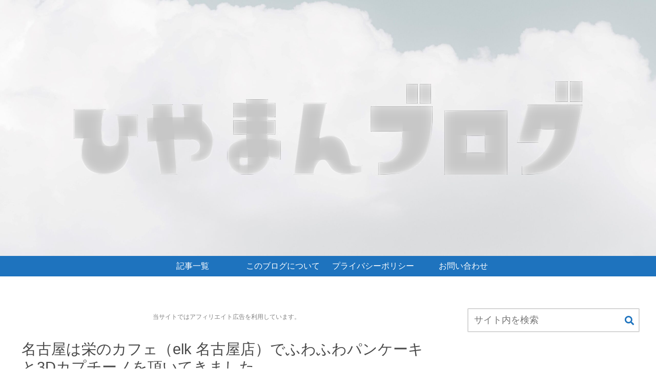

--- FILE ---
content_type: text/html; charset=utf-8
request_url: https://www.google.com/recaptcha/api2/anchor?ar=1&k=6LfkSYwbAAAAAM7Wh4Oiz474JeLYIr3-e7XaNkkr&co=aHR0cHM6Ly93d3cuaGl5YW1hbi1ibG9nLmNvbTo0NDM.&hl=en&v=PoyoqOPhxBO7pBk68S4YbpHZ&size=invisible&badge=inline&anchor-ms=20000&execute-ms=30000&cb=3ljtr2mej9j9
body_size: 48539
content:
<!DOCTYPE HTML><html dir="ltr" lang="en"><head><meta http-equiv="Content-Type" content="text/html; charset=UTF-8">
<meta http-equiv="X-UA-Compatible" content="IE=edge">
<title>reCAPTCHA</title>
<style type="text/css">
/* cyrillic-ext */
@font-face {
  font-family: 'Roboto';
  font-style: normal;
  font-weight: 400;
  font-stretch: 100%;
  src: url(//fonts.gstatic.com/s/roboto/v48/KFO7CnqEu92Fr1ME7kSn66aGLdTylUAMa3GUBHMdazTgWw.woff2) format('woff2');
  unicode-range: U+0460-052F, U+1C80-1C8A, U+20B4, U+2DE0-2DFF, U+A640-A69F, U+FE2E-FE2F;
}
/* cyrillic */
@font-face {
  font-family: 'Roboto';
  font-style: normal;
  font-weight: 400;
  font-stretch: 100%;
  src: url(//fonts.gstatic.com/s/roboto/v48/KFO7CnqEu92Fr1ME7kSn66aGLdTylUAMa3iUBHMdazTgWw.woff2) format('woff2');
  unicode-range: U+0301, U+0400-045F, U+0490-0491, U+04B0-04B1, U+2116;
}
/* greek-ext */
@font-face {
  font-family: 'Roboto';
  font-style: normal;
  font-weight: 400;
  font-stretch: 100%;
  src: url(//fonts.gstatic.com/s/roboto/v48/KFO7CnqEu92Fr1ME7kSn66aGLdTylUAMa3CUBHMdazTgWw.woff2) format('woff2');
  unicode-range: U+1F00-1FFF;
}
/* greek */
@font-face {
  font-family: 'Roboto';
  font-style: normal;
  font-weight: 400;
  font-stretch: 100%;
  src: url(//fonts.gstatic.com/s/roboto/v48/KFO7CnqEu92Fr1ME7kSn66aGLdTylUAMa3-UBHMdazTgWw.woff2) format('woff2');
  unicode-range: U+0370-0377, U+037A-037F, U+0384-038A, U+038C, U+038E-03A1, U+03A3-03FF;
}
/* math */
@font-face {
  font-family: 'Roboto';
  font-style: normal;
  font-weight: 400;
  font-stretch: 100%;
  src: url(//fonts.gstatic.com/s/roboto/v48/KFO7CnqEu92Fr1ME7kSn66aGLdTylUAMawCUBHMdazTgWw.woff2) format('woff2');
  unicode-range: U+0302-0303, U+0305, U+0307-0308, U+0310, U+0312, U+0315, U+031A, U+0326-0327, U+032C, U+032F-0330, U+0332-0333, U+0338, U+033A, U+0346, U+034D, U+0391-03A1, U+03A3-03A9, U+03B1-03C9, U+03D1, U+03D5-03D6, U+03F0-03F1, U+03F4-03F5, U+2016-2017, U+2034-2038, U+203C, U+2040, U+2043, U+2047, U+2050, U+2057, U+205F, U+2070-2071, U+2074-208E, U+2090-209C, U+20D0-20DC, U+20E1, U+20E5-20EF, U+2100-2112, U+2114-2115, U+2117-2121, U+2123-214F, U+2190, U+2192, U+2194-21AE, U+21B0-21E5, U+21F1-21F2, U+21F4-2211, U+2213-2214, U+2216-22FF, U+2308-230B, U+2310, U+2319, U+231C-2321, U+2336-237A, U+237C, U+2395, U+239B-23B7, U+23D0, U+23DC-23E1, U+2474-2475, U+25AF, U+25B3, U+25B7, U+25BD, U+25C1, U+25CA, U+25CC, U+25FB, U+266D-266F, U+27C0-27FF, U+2900-2AFF, U+2B0E-2B11, U+2B30-2B4C, U+2BFE, U+3030, U+FF5B, U+FF5D, U+1D400-1D7FF, U+1EE00-1EEFF;
}
/* symbols */
@font-face {
  font-family: 'Roboto';
  font-style: normal;
  font-weight: 400;
  font-stretch: 100%;
  src: url(//fonts.gstatic.com/s/roboto/v48/KFO7CnqEu92Fr1ME7kSn66aGLdTylUAMaxKUBHMdazTgWw.woff2) format('woff2');
  unicode-range: U+0001-000C, U+000E-001F, U+007F-009F, U+20DD-20E0, U+20E2-20E4, U+2150-218F, U+2190, U+2192, U+2194-2199, U+21AF, U+21E6-21F0, U+21F3, U+2218-2219, U+2299, U+22C4-22C6, U+2300-243F, U+2440-244A, U+2460-24FF, U+25A0-27BF, U+2800-28FF, U+2921-2922, U+2981, U+29BF, U+29EB, U+2B00-2BFF, U+4DC0-4DFF, U+FFF9-FFFB, U+10140-1018E, U+10190-1019C, U+101A0, U+101D0-101FD, U+102E0-102FB, U+10E60-10E7E, U+1D2C0-1D2D3, U+1D2E0-1D37F, U+1F000-1F0FF, U+1F100-1F1AD, U+1F1E6-1F1FF, U+1F30D-1F30F, U+1F315, U+1F31C, U+1F31E, U+1F320-1F32C, U+1F336, U+1F378, U+1F37D, U+1F382, U+1F393-1F39F, U+1F3A7-1F3A8, U+1F3AC-1F3AF, U+1F3C2, U+1F3C4-1F3C6, U+1F3CA-1F3CE, U+1F3D4-1F3E0, U+1F3ED, U+1F3F1-1F3F3, U+1F3F5-1F3F7, U+1F408, U+1F415, U+1F41F, U+1F426, U+1F43F, U+1F441-1F442, U+1F444, U+1F446-1F449, U+1F44C-1F44E, U+1F453, U+1F46A, U+1F47D, U+1F4A3, U+1F4B0, U+1F4B3, U+1F4B9, U+1F4BB, U+1F4BF, U+1F4C8-1F4CB, U+1F4D6, U+1F4DA, U+1F4DF, U+1F4E3-1F4E6, U+1F4EA-1F4ED, U+1F4F7, U+1F4F9-1F4FB, U+1F4FD-1F4FE, U+1F503, U+1F507-1F50B, U+1F50D, U+1F512-1F513, U+1F53E-1F54A, U+1F54F-1F5FA, U+1F610, U+1F650-1F67F, U+1F687, U+1F68D, U+1F691, U+1F694, U+1F698, U+1F6AD, U+1F6B2, U+1F6B9-1F6BA, U+1F6BC, U+1F6C6-1F6CF, U+1F6D3-1F6D7, U+1F6E0-1F6EA, U+1F6F0-1F6F3, U+1F6F7-1F6FC, U+1F700-1F7FF, U+1F800-1F80B, U+1F810-1F847, U+1F850-1F859, U+1F860-1F887, U+1F890-1F8AD, U+1F8B0-1F8BB, U+1F8C0-1F8C1, U+1F900-1F90B, U+1F93B, U+1F946, U+1F984, U+1F996, U+1F9E9, U+1FA00-1FA6F, U+1FA70-1FA7C, U+1FA80-1FA89, U+1FA8F-1FAC6, U+1FACE-1FADC, U+1FADF-1FAE9, U+1FAF0-1FAF8, U+1FB00-1FBFF;
}
/* vietnamese */
@font-face {
  font-family: 'Roboto';
  font-style: normal;
  font-weight: 400;
  font-stretch: 100%;
  src: url(//fonts.gstatic.com/s/roboto/v48/KFO7CnqEu92Fr1ME7kSn66aGLdTylUAMa3OUBHMdazTgWw.woff2) format('woff2');
  unicode-range: U+0102-0103, U+0110-0111, U+0128-0129, U+0168-0169, U+01A0-01A1, U+01AF-01B0, U+0300-0301, U+0303-0304, U+0308-0309, U+0323, U+0329, U+1EA0-1EF9, U+20AB;
}
/* latin-ext */
@font-face {
  font-family: 'Roboto';
  font-style: normal;
  font-weight: 400;
  font-stretch: 100%;
  src: url(//fonts.gstatic.com/s/roboto/v48/KFO7CnqEu92Fr1ME7kSn66aGLdTylUAMa3KUBHMdazTgWw.woff2) format('woff2');
  unicode-range: U+0100-02BA, U+02BD-02C5, U+02C7-02CC, U+02CE-02D7, U+02DD-02FF, U+0304, U+0308, U+0329, U+1D00-1DBF, U+1E00-1E9F, U+1EF2-1EFF, U+2020, U+20A0-20AB, U+20AD-20C0, U+2113, U+2C60-2C7F, U+A720-A7FF;
}
/* latin */
@font-face {
  font-family: 'Roboto';
  font-style: normal;
  font-weight: 400;
  font-stretch: 100%;
  src: url(//fonts.gstatic.com/s/roboto/v48/KFO7CnqEu92Fr1ME7kSn66aGLdTylUAMa3yUBHMdazQ.woff2) format('woff2');
  unicode-range: U+0000-00FF, U+0131, U+0152-0153, U+02BB-02BC, U+02C6, U+02DA, U+02DC, U+0304, U+0308, U+0329, U+2000-206F, U+20AC, U+2122, U+2191, U+2193, U+2212, U+2215, U+FEFF, U+FFFD;
}
/* cyrillic-ext */
@font-face {
  font-family: 'Roboto';
  font-style: normal;
  font-weight: 500;
  font-stretch: 100%;
  src: url(//fonts.gstatic.com/s/roboto/v48/KFO7CnqEu92Fr1ME7kSn66aGLdTylUAMa3GUBHMdazTgWw.woff2) format('woff2');
  unicode-range: U+0460-052F, U+1C80-1C8A, U+20B4, U+2DE0-2DFF, U+A640-A69F, U+FE2E-FE2F;
}
/* cyrillic */
@font-face {
  font-family: 'Roboto';
  font-style: normal;
  font-weight: 500;
  font-stretch: 100%;
  src: url(//fonts.gstatic.com/s/roboto/v48/KFO7CnqEu92Fr1ME7kSn66aGLdTylUAMa3iUBHMdazTgWw.woff2) format('woff2');
  unicode-range: U+0301, U+0400-045F, U+0490-0491, U+04B0-04B1, U+2116;
}
/* greek-ext */
@font-face {
  font-family: 'Roboto';
  font-style: normal;
  font-weight: 500;
  font-stretch: 100%;
  src: url(//fonts.gstatic.com/s/roboto/v48/KFO7CnqEu92Fr1ME7kSn66aGLdTylUAMa3CUBHMdazTgWw.woff2) format('woff2');
  unicode-range: U+1F00-1FFF;
}
/* greek */
@font-face {
  font-family: 'Roboto';
  font-style: normal;
  font-weight: 500;
  font-stretch: 100%;
  src: url(//fonts.gstatic.com/s/roboto/v48/KFO7CnqEu92Fr1ME7kSn66aGLdTylUAMa3-UBHMdazTgWw.woff2) format('woff2');
  unicode-range: U+0370-0377, U+037A-037F, U+0384-038A, U+038C, U+038E-03A1, U+03A3-03FF;
}
/* math */
@font-face {
  font-family: 'Roboto';
  font-style: normal;
  font-weight: 500;
  font-stretch: 100%;
  src: url(//fonts.gstatic.com/s/roboto/v48/KFO7CnqEu92Fr1ME7kSn66aGLdTylUAMawCUBHMdazTgWw.woff2) format('woff2');
  unicode-range: U+0302-0303, U+0305, U+0307-0308, U+0310, U+0312, U+0315, U+031A, U+0326-0327, U+032C, U+032F-0330, U+0332-0333, U+0338, U+033A, U+0346, U+034D, U+0391-03A1, U+03A3-03A9, U+03B1-03C9, U+03D1, U+03D5-03D6, U+03F0-03F1, U+03F4-03F5, U+2016-2017, U+2034-2038, U+203C, U+2040, U+2043, U+2047, U+2050, U+2057, U+205F, U+2070-2071, U+2074-208E, U+2090-209C, U+20D0-20DC, U+20E1, U+20E5-20EF, U+2100-2112, U+2114-2115, U+2117-2121, U+2123-214F, U+2190, U+2192, U+2194-21AE, U+21B0-21E5, U+21F1-21F2, U+21F4-2211, U+2213-2214, U+2216-22FF, U+2308-230B, U+2310, U+2319, U+231C-2321, U+2336-237A, U+237C, U+2395, U+239B-23B7, U+23D0, U+23DC-23E1, U+2474-2475, U+25AF, U+25B3, U+25B7, U+25BD, U+25C1, U+25CA, U+25CC, U+25FB, U+266D-266F, U+27C0-27FF, U+2900-2AFF, U+2B0E-2B11, U+2B30-2B4C, U+2BFE, U+3030, U+FF5B, U+FF5D, U+1D400-1D7FF, U+1EE00-1EEFF;
}
/* symbols */
@font-face {
  font-family: 'Roboto';
  font-style: normal;
  font-weight: 500;
  font-stretch: 100%;
  src: url(//fonts.gstatic.com/s/roboto/v48/KFO7CnqEu92Fr1ME7kSn66aGLdTylUAMaxKUBHMdazTgWw.woff2) format('woff2');
  unicode-range: U+0001-000C, U+000E-001F, U+007F-009F, U+20DD-20E0, U+20E2-20E4, U+2150-218F, U+2190, U+2192, U+2194-2199, U+21AF, U+21E6-21F0, U+21F3, U+2218-2219, U+2299, U+22C4-22C6, U+2300-243F, U+2440-244A, U+2460-24FF, U+25A0-27BF, U+2800-28FF, U+2921-2922, U+2981, U+29BF, U+29EB, U+2B00-2BFF, U+4DC0-4DFF, U+FFF9-FFFB, U+10140-1018E, U+10190-1019C, U+101A0, U+101D0-101FD, U+102E0-102FB, U+10E60-10E7E, U+1D2C0-1D2D3, U+1D2E0-1D37F, U+1F000-1F0FF, U+1F100-1F1AD, U+1F1E6-1F1FF, U+1F30D-1F30F, U+1F315, U+1F31C, U+1F31E, U+1F320-1F32C, U+1F336, U+1F378, U+1F37D, U+1F382, U+1F393-1F39F, U+1F3A7-1F3A8, U+1F3AC-1F3AF, U+1F3C2, U+1F3C4-1F3C6, U+1F3CA-1F3CE, U+1F3D4-1F3E0, U+1F3ED, U+1F3F1-1F3F3, U+1F3F5-1F3F7, U+1F408, U+1F415, U+1F41F, U+1F426, U+1F43F, U+1F441-1F442, U+1F444, U+1F446-1F449, U+1F44C-1F44E, U+1F453, U+1F46A, U+1F47D, U+1F4A3, U+1F4B0, U+1F4B3, U+1F4B9, U+1F4BB, U+1F4BF, U+1F4C8-1F4CB, U+1F4D6, U+1F4DA, U+1F4DF, U+1F4E3-1F4E6, U+1F4EA-1F4ED, U+1F4F7, U+1F4F9-1F4FB, U+1F4FD-1F4FE, U+1F503, U+1F507-1F50B, U+1F50D, U+1F512-1F513, U+1F53E-1F54A, U+1F54F-1F5FA, U+1F610, U+1F650-1F67F, U+1F687, U+1F68D, U+1F691, U+1F694, U+1F698, U+1F6AD, U+1F6B2, U+1F6B9-1F6BA, U+1F6BC, U+1F6C6-1F6CF, U+1F6D3-1F6D7, U+1F6E0-1F6EA, U+1F6F0-1F6F3, U+1F6F7-1F6FC, U+1F700-1F7FF, U+1F800-1F80B, U+1F810-1F847, U+1F850-1F859, U+1F860-1F887, U+1F890-1F8AD, U+1F8B0-1F8BB, U+1F8C0-1F8C1, U+1F900-1F90B, U+1F93B, U+1F946, U+1F984, U+1F996, U+1F9E9, U+1FA00-1FA6F, U+1FA70-1FA7C, U+1FA80-1FA89, U+1FA8F-1FAC6, U+1FACE-1FADC, U+1FADF-1FAE9, U+1FAF0-1FAF8, U+1FB00-1FBFF;
}
/* vietnamese */
@font-face {
  font-family: 'Roboto';
  font-style: normal;
  font-weight: 500;
  font-stretch: 100%;
  src: url(//fonts.gstatic.com/s/roboto/v48/KFO7CnqEu92Fr1ME7kSn66aGLdTylUAMa3OUBHMdazTgWw.woff2) format('woff2');
  unicode-range: U+0102-0103, U+0110-0111, U+0128-0129, U+0168-0169, U+01A0-01A1, U+01AF-01B0, U+0300-0301, U+0303-0304, U+0308-0309, U+0323, U+0329, U+1EA0-1EF9, U+20AB;
}
/* latin-ext */
@font-face {
  font-family: 'Roboto';
  font-style: normal;
  font-weight: 500;
  font-stretch: 100%;
  src: url(//fonts.gstatic.com/s/roboto/v48/KFO7CnqEu92Fr1ME7kSn66aGLdTylUAMa3KUBHMdazTgWw.woff2) format('woff2');
  unicode-range: U+0100-02BA, U+02BD-02C5, U+02C7-02CC, U+02CE-02D7, U+02DD-02FF, U+0304, U+0308, U+0329, U+1D00-1DBF, U+1E00-1E9F, U+1EF2-1EFF, U+2020, U+20A0-20AB, U+20AD-20C0, U+2113, U+2C60-2C7F, U+A720-A7FF;
}
/* latin */
@font-face {
  font-family: 'Roboto';
  font-style: normal;
  font-weight: 500;
  font-stretch: 100%;
  src: url(//fonts.gstatic.com/s/roboto/v48/KFO7CnqEu92Fr1ME7kSn66aGLdTylUAMa3yUBHMdazQ.woff2) format('woff2');
  unicode-range: U+0000-00FF, U+0131, U+0152-0153, U+02BB-02BC, U+02C6, U+02DA, U+02DC, U+0304, U+0308, U+0329, U+2000-206F, U+20AC, U+2122, U+2191, U+2193, U+2212, U+2215, U+FEFF, U+FFFD;
}
/* cyrillic-ext */
@font-face {
  font-family: 'Roboto';
  font-style: normal;
  font-weight: 900;
  font-stretch: 100%;
  src: url(//fonts.gstatic.com/s/roboto/v48/KFO7CnqEu92Fr1ME7kSn66aGLdTylUAMa3GUBHMdazTgWw.woff2) format('woff2');
  unicode-range: U+0460-052F, U+1C80-1C8A, U+20B4, U+2DE0-2DFF, U+A640-A69F, U+FE2E-FE2F;
}
/* cyrillic */
@font-face {
  font-family: 'Roboto';
  font-style: normal;
  font-weight: 900;
  font-stretch: 100%;
  src: url(//fonts.gstatic.com/s/roboto/v48/KFO7CnqEu92Fr1ME7kSn66aGLdTylUAMa3iUBHMdazTgWw.woff2) format('woff2');
  unicode-range: U+0301, U+0400-045F, U+0490-0491, U+04B0-04B1, U+2116;
}
/* greek-ext */
@font-face {
  font-family: 'Roboto';
  font-style: normal;
  font-weight: 900;
  font-stretch: 100%;
  src: url(//fonts.gstatic.com/s/roboto/v48/KFO7CnqEu92Fr1ME7kSn66aGLdTylUAMa3CUBHMdazTgWw.woff2) format('woff2');
  unicode-range: U+1F00-1FFF;
}
/* greek */
@font-face {
  font-family: 'Roboto';
  font-style: normal;
  font-weight: 900;
  font-stretch: 100%;
  src: url(//fonts.gstatic.com/s/roboto/v48/KFO7CnqEu92Fr1ME7kSn66aGLdTylUAMa3-UBHMdazTgWw.woff2) format('woff2');
  unicode-range: U+0370-0377, U+037A-037F, U+0384-038A, U+038C, U+038E-03A1, U+03A3-03FF;
}
/* math */
@font-face {
  font-family: 'Roboto';
  font-style: normal;
  font-weight: 900;
  font-stretch: 100%;
  src: url(//fonts.gstatic.com/s/roboto/v48/KFO7CnqEu92Fr1ME7kSn66aGLdTylUAMawCUBHMdazTgWw.woff2) format('woff2');
  unicode-range: U+0302-0303, U+0305, U+0307-0308, U+0310, U+0312, U+0315, U+031A, U+0326-0327, U+032C, U+032F-0330, U+0332-0333, U+0338, U+033A, U+0346, U+034D, U+0391-03A1, U+03A3-03A9, U+03B1-03C9, U+03D1, U+03D5-03D6, U+03F0-03F1, U+03F4-03F5, U+2016-2017, U+2034-2038, U+203C, U+2040, U+2043, U+2047, U+2050, U+2057, U+205F, U+2070-2071, U+2074-208E, U+2090-209C, U+20D0-20DC, U+20E1, U+20E5-20EF, U+2100-2112, U+2114-2115, U+2117-2121, U+2123-214F, U+2190, U+2192, U+2194-21AE, U+21B0-21E5, U+21F1-21F2, U+21F4-2211, U+2213-2214, U+2216-22FF, U+2308-230B, U+2310, U+2319, U+231C-2321, U+2336-237A, U+237C, U+2395, U+239B-23B7, U+23D0, U+23DC-23E1, U+2474-2475, U+25AF, U+25B3, U+25B7, U+25BD, U+25C1, U+25CA, U+25CC, U+25FB, U+266D-266F, U+27C0-27FF, U+2900-2AFF, U+2B0E-2B11, U+2B30-2B4C, U+2BFE, U+3030, U+FF5B, U+FF5D, U+1D400-1D7FF, U+1EE00-1EEFF;
}
/* symbols */
@font-face {
  font-family: 'Roboto';
  font-style: normal;
  font-weight: 900;
  font-stretch: 100%;
  src: url(//fonts.gstatic.com/s/roboto/v48/KFO7CnqEu92Fr1ME7kSn66aGLdTylUAMaxKUBHMdazTgWw.woff2) format('woff2');
  unicode-range: U+0001-000C, U+000E-001F, U+007F-009F, U+20DD-20E0, U+20E2-20E4, U+2150-218F, U+2190, U+2192, U+2194-2199, U+21AF, U+21E6-21F0, U+21F3, U+2218-2219, U+2299, U+22C4-22C6, U+2300-243F, U+2440-244A, U+2460-24FF, U+25A0-27BF, U+2800-28FF, U+2921-2922, U+2981, U+29BF, U+29EB, U+2B00-2BFF, U+4DC0-4DFF, U+FFF9-FFFB, U+10140-1018E, U+10190-1019C, U+101A0, U+101D0-101FD, U+102E0-102FB, U+10E60-10E7E, U+1D2C0-1D2D3, U+1D2E0-1D37F, U+1F000-1F0FF, U+1F100-1F1AD, U+1F1E6-1F1FF, U+1F30D-1F30F, U+1F315, U+1F31C, U+1F31E, U+1F320-1F32C, U+1F336, U+1F378, U+1F37D, U+1F382, U+1F393-1F39F, U+1F3A7-1F3A8, U+1F3AC-1F3AF, U+1F3C2, U+1F3C4-1F3C6, U+1F3CA-1F3CE, U+1F3D4-1F3E0, U+1F3ED, U+1F3F1-1F3F3, U+1F3F5-1F3F7, U+1F408, U+1F415, U+1F41F, U+1F426, U+1F43F, U+1F441-1F442, U+1F444, U+1F446-1F449, U+1F44C-1F44E, U+1F453, U+1F46A, U+1F47D, U+1F4A3, U+1F4B0, U+1F4B3, U+1F4B9, U+1F4BB, U+1F4BF, U+1F4C8-1F4CB, U+1F4D6, U+1F4DA, U+1F4DF, U+1F4E3-1F4E6, U+1F4EA-1F4ED, U+1F4F7, U+1F4F9-1F4FB, U+1F4FD-1F4FE, U+1F503, U+1F507-1F50B, U+1F50D, U+1F512-1F513, U+1F53E-1F54A, U+1F54F-1F5FA, U+1F610, U+1F650-1F67F, U+1F687, U+1F68D, U+1F691, U+1F694, U+1F698, U+1F6AD, U+1F6B2, U+1F6B9-1F6BA, U+1F6BC, U+1F6C6-1F6CF, U+1F6D3-1F6D7, U+1F6E0-1F6EA, U+1F6F0-1F6F3, U+1F6F7-1F6FC, U+1F700-1F7FF, U+1F800-1F80B, U+1F810-1F847, U+1F850-1F859, U+1F860-1F887, U+1F890-1F8AD, U+1F8B0-1F8BB, U+1F8C0-1F8C1, U+1F900-1F90B, U+1F93B, U+1F946, U+1F984, U+1F996, U+1F9E9, U+1FA00-1FA6F, U+1FA70-1FA7C, U+1FA80-1FA89, U+1FA8F-1FAC6, U+1FACE-1FADC, U+1FADF-1FAE9, U+1FAF0-1FAF8, U+1FB00-1FBFF;
}
/* vietnamese */
@font-face {
  font-family: 'Roboto';
  font-style: normal;
  font-weight: 900;
  font-stretch: 100%;
  src: url(//fonts.gstatic.com/s/roboto/v48/KFO7CnqEu92Fr1ME7kSn66aGLdTylUAMa3OUBHMdazTgWw.woff2) format('woff2');
  unicode-range: U+0102-0103, U+0110-0111, U+0128-0129, U+0168-0169, U+01A0-01A1, U+01AF-01B0, U+0300-0301, U+0303-0304, U+0308-0309, U+0323, U+0329, U+1EA0-1EF9, U+20AB;
}
/* latin-ext */
@font-face {
  font-family: 'Roboto';
  font-style: normal;
  font-weight: 900;
  font-stretch: 100%;
  src: url(//fonts.gstatic.com/s/roboto/v48/KFO7CnqEu92Fr1ME7kSn66aGLdTylUAMa3KUBHMdazTgWw.woff2) format('woff2');
  unicode-range: U+0100-02BA, U+02BD-02C5, U+02C7-02CC, U+02CE-02D7, U+02DD-02FF, U+0304, U+0308, U+0329, U+1D00-1DBF, U+1E00-1E9F, U+1EF2-1EFF, U+2020, U+20A0-20AB, U+20AD-20C0, U+2113, U+2C60-2C7F, U+A720-A7FF;
}
/* latin */
@font-face {
  font-family: 'Roboto';
  font-style: normal;
  font-weight: 900;
  font-stretch: 100%;
  src: url(//fonts.gstatic.com/s/roboto/v48/KFO7CnqEu92Fr1ME7kSn66aGLdTylUAMa3yUBHMdazQ.woff2) format('woff2');
  unicode-range: U+0000-00FF, U+0131, U+0152-0153, U+02BB-02BC, U+02C6, U+02DA, U+02DC, U+0304, U+0308, U+0329, U+2000-206F, U+20AC, U+2122, U+2191, U+2193, U+2212, U+2215, U+FEFF, U+FFFD;
}

</style>
<link rel="stylesheet" type="text/css" href="https://www.gstatic.com/recaptcha/releases/PoyoqOPhxBO7pBk68S4YbpHZ/styles__ltr.css">
<script nonce="FPEcBMtmdjcQQIDfruXNOQ" type="text/javascript">window['__recaptcha_api'] = 'https://www.google.com/recaptcha/api2/';</script>
<script type="text/javascript" src="https://www.gstatic.com/recaptcha/releases/PoyoqOPhxBO7pBk68S4YbpHZ/recaptcha__en.js" nonce="FPEcBMtmdjcQQIDfruXNOQ">
      
    </script></head>
<body><div id="rc-anchor-alert" class="rc-anchor-alert"></div>
<input type="hidden" id="recaptcha-token" value="[base64]">
<script type="text/javascript" nonce="FPEcBMtmdjcQQIDfruXNOQ">
      recaptcha.anchor.Main.init("[\x22ainput\x22,[\x22bgdata\x22,\x22\x22,\[base64]/[base64]/[base64]/[base64]/[base64]/[base64]/[base64]/[base64]/[base64]/[base64]\\u003d\x22,\[base64]\x22,\x22wq/DgXLDnVbDoD/DmcKxLHPDpTDCjzTDuz9hwq14woN4wqDDmA4JwrjCsUhRw6vDtSXCjVfClBHDusKCw4wWw4zDssKHLhLCvnrDvwlaAkLDjMOBwrjCjcO+B8KNw5QDwobDiQMpw4HCtEB3fMKGw4jCvMK6FMK8wowuwozDncObWMKVwpbCmC/Cl8OzFWZOKRttw47CjgvCksK+wppmw53ChMKEwr3Cp8K4w7A7Oi4cwqgWwrJNBhoEcsKWM1jCowdJWsOlwqYJw6R3wr/CpwjCusK8IFHDpcKnwqBow4MqHsO4wpzChWZ9OsK4wrJLT2nCtAZSw5HDpzPDsMK/GcKHLMK+B8OOw6U8wp3CtcOLNsOOwoHCucOzSnUGwpg4wq3DvsOlVcO5wplNwoXDlcKCwrs8VX/CuMKUd8O/BMOuZFt3w6V7eVklwrrDp8KfwrhpZsKcHMOaDcKRwqDDt0zChyJzw5PDnsOsw5/[base64]/Cn8KZw6nDlwfCh8OLwq/DjsKaF0QGw6Rbw4RfYcO8QxLDhcKrajXDpsOUA3DClyHDtsKvCMOHdkQHwpjCjlo6w4gqwqEQwrfCtjLDlMK4FMK/w4k2YCIfGsO1W8KlH3rCtHBtw70EbEttw6zCucKISkDCrkjCk8KAD0TDusOtZi98A8KSw6zCqCRTw5PDkMKbw47Ci3s1W8OYYQ0TVDkZw7IlV0ZTVsK8w59GDUx+XGrDm8K9w7/CucK2w7t0TSw+woDCrQ7ChhXDi8O/wrw3MsOBAXpsw5NAMMKrwqw+FsOGw5M+wr3DmmjCgsOWMcOcT8KXPsK2YcKTecOGwqw+FwzDk3rDjhYSwpZUwrYnLV8qDMKLN8OfCcOATcOYdsOGwo7Cj0/Ct8KGwqMMXMOrJMKLwpAYKsKLSsO8wpnDqRMxwp8AQRrDjcKQacObKMO9wqB8w7/Ct8O1HQhed8K/F8ObdsKFBhB0AcKhw7bCjzbDisO8wrtCEcKhNVI0dMOGwp3CnMO2QsO2w6EBB8Oow4wccGnDi1LDmsOHwpJxTMKMw7krHzN1wroxM8O0BcOmw6c7fcK4DyQRwp/[base64]/DpAAuVB7CrsK1MUBKQcOVMw16KCbDljHDtcOzw7bDgzE/EBcMMQHCvsOnTMKpfS0mwqc4HMOxw4FYFMOIMsOGwqNoAlFAwoDDu8OsYWvDpcKfw7dtwo7Dj8KDw5TDi3DDpsODwodqCcKRd3bCmMOiw6vDoz9FOMOLw5djwrfDmyM/[base64]/wr19bVrCqMOYwoRsP1LCjhJ1w4bDt8OaNsKLwrlxVMOUwo7CocOWwqDDuhDCpMObw4B5bkzDmcKvQMOHIMKIW1ZBADsRCArCt8OCw7LCjBzDtMOxw6NsW8OlwrxGEcKsVsOtGMOGDVzDizXDqsKfNGPDqMK8NnAVbMKkEDJNY8OmPwrDhMKPw6U7w7/CqsKZwpccwrwGwo/DjEbDoU3CgMK/FMKtIRDCjsK/KUvCmsKgAMO7w4QHw7t6V2Yzw7QCEiLCucKQw7/Dj3l/[base64]/[base64]/c8O9MnUFw7o7w48/w5DCkikIGXTDh25sO0ZFw585bQMCw5VmRQnCrcKFVz5nMnJ0wqHCqBh4IcKTw40Kw7LCjsOeKwtRw7fDnhJJw5sVRXbDhXNEDMOtw65qw6rCrMOEdMOaMyzCui5AwovCo8KmVGNbw5/ConEIw4bCvFvDtsK2wqJNI8OLwooeQsOKAgTDqhVswohIw6c/wrTCjXDDvMKOP33DqR/DqyvDvCHCo1B6wrFmRAnCnj/CrlhWc8OQw6bDt8KYUhDDqlZlw4zDmcO9wp5lMHLCqMKlR8KPAsKywq14Bi3CtsKyXi7Dj8KDPn99ZsOYw53CvDXCm8OTw5PCg3rClRsbw7XCgsKUU8KcwqbCh8Kgw5HCmWvDizQpFMOwNF/Cqk7DlGMHIcKFAB4ZwqVaJyZmHMOawo3DpcKhf8Ktw7XDtloFwoopwqLCihHDisOFwoFOwobDqw/[base64]/Cj8O9C8KHwpAGbgJTGxl/QMKrw75lI8OVLMObGz9Kw5DDtMKEwrElHWTCrDPCssKrLB1JTsK2DDrCj33CuGx3UBoSw73CrsO3wofCjCTCpsOwwowpfsKJw6PCjxjCp8KQa8Oaw54ZGMOBwpzDvUrDoB7Cv8KawovCqRbDgsKwY8Omw4nCrmsARcK8wp9qMcOyGik3YcOywqp2wqcfwrjCiGAqwp/[base64]/ClREeNcKUwrQCwpwzw4BYYsOtRMO9wrfDpcO/WTfCvV/DlcKjw4rCt2HCi8KmwqwGwq1hwrliwqBgKsKCRFPCscKuVW19d8KLwrdpPFVhwpFzwrXDv2MeRsKMwp94w6pIMMKSQsOSwq7CgcKiOXHDpCnCm2jChsODC8Kxw4I/AAfDsRzCssOawrDCkMKjw57Ctn7ClsOEwqLDt8OtwqPDqMODRMKMI316AGDDtsOnw5TCrgVoV08BEMKefhE3wrHChB7DuMONw5vDr8OZw6TCvQTDtwcmw4PCoyDDkG0bw6LCssKuWcKbw4/[base64]/wp3DtsO6w717PsOdw79Mw4PCisK1wp9Qwo5tLyYZNcOQw7FewoZkZHXDrcKEYzdkw6wwIUbCkMOhw7RmZ8OFwp3Dk3Afwrkzw7bDjGfDq34nw6zDoR5iAFoyGFxlAsKVw7U3w5g5a8O6wrQkwqBGYV/Cg8Knw5l3w616FsO+w67DnyNTwojDuHzDiDhSNE9rw64WTsKPKcKQw6Apw6wDAsK5w5XCjG3CnzPCtMOvw73CgsO6fCLDrDbCtQB1wqs+w6poGC8JworDi8KNf3FcOMOJw4ppZn0Kw4dwIWnDqEAIVsO1wrEDwoN/NsOkc8KTUCQNw5XCkSB2CU0RTcO/w7s/[base64]/DtsOmwr8VXi5/wrjDuDfDkXodWAMnLsO5wql5HU9+LcOow5LDqsOve8Kmw4N6PgElU8Oww50JFsKxw5LDhsOcW8OpNn8jwpjCl0TClcOHeT3DscOcXl9yw4bDk1vCvl/Di3dKw4B1wqhZw7dLwpXDuSbCnjzDpzZzw4Mgw6gyw4fDrcKvwo7CuMKjPBPCp8KtXhw4wrVfwqFkwo5Qw4MgHEh2w67Dp8Okw6XCsMK/wpdsUVQ2wqB9ZlvCrsOBwofClcKuwpo9w6oQAHZLPih2fXlcw4JowrnCucKcwpTCiADDj8K6w43DlGYnw75Ww4dew6LDqyfDncKow5TCvsOyw4zCmwN/b8KoVMKBw49KUcKBwpfDrcO3OcOndsK9wqXCpnomw6hdw7/Dl8OfcsOvEGHCt8Obwo1Ww6zDm8O9w5fDm3sbw7vDmsOVw6QSwoXCv31BwohTIcODwqvDjMKHIT3DnMOqwpd6H8OZQ8ORwqHDuGvDgh0QwoHDpnZnw5BIG8KbwpEJFMK1ccOGA0lOw6lpS8O+WMKCHcKwUMK/U8Kmfwtlwrdpwp/Cq8OKwoXCnsObGcOqacKkaMKywqTDgTwpEsOtHMKJOcKuw4g2w73DrF/CrzBcwrtQUnbDn3ZAQUjCg8Kdw7gLwqICC8OpQcK3w5HCssK9CEPDncOZa8OwQgs6E8OFRyB6SMO6w6RSw6vDphPChD/DvxswOFsUNsK8wpTDl8OnZFHCpcOxJMOjTMKiwqnCgil0dz5dw4zDnsOhwowfw7PCi17DrlXDullBw7PCl2fChCrCiWRZw6k2LSpFwqrDq2jCusO1w5HDpXPDtsOxU8O1NsKawpAKVTpcwrpJwrphaTDDkCrCi13DoWzCqCLCqMOoMsOsw591wpjDuhvCk8KfwoVwwo/Du8OkDmUUFcOGKsOfw4cDwrc0w7U2KBfDkh7DisOpWQPCuMKhZEVSw6BbaMK0w4tzw5B/[base64]/Diy5NHgdiw5XCgMO7eB5iwqbDs8K1w5/Cn8OEfDTCj8OGFRDCiijCgUPDpMK+wqjCuCl/[base64]/DnFtRw5/CgMKuLcKAd8O+eQfDgMOVZMOvwoXCtAnCuxduwrzCvMKww7TCmSnDoSfDmcOSN8ONBEBkLsKKw63DtcOGwoQrw6jDqcOyZMOhw5h1wp4+USDDh8KJwocgXQtIwoNAFT7CuwbCil3CmAtyw50LXMKNwrLDsghmwplrK1zDmT/DncKDIklhw5RdScKjwqFoRcKVw4JPRA7Cv2XCvwZhwrzCq8K9w4MSwoRqITTCr8O/wpvCt1AwwprCsnzDvcOUOyR+w50sccOFw5F4UMOsM8KrQMK5wpLCuMKpw68/[base64]/[base64]/[base64]/[base64]/CpGLCn04twqUtw4Iww5TDjUjCqsOBWcKfwrAYGMKZe8KqwqVEN8OSw6Fvw7fDjcKBw4zCuynCvFJBLcOiw6E5fgvCmsOHV8KDZMO7DxMULkvDq8OdVjwrU8OVTcOXw7J+K1/CsnoSEj1xwoZ4w5szRcKgZMOtw6zDhA3CrXZOXFjDiD/DoMK4JMO3T00ew5YJWj3Cu05/w5oSw7fDlcOrPkTCoxLDn8OaEMOPX8Okw7lqfMOoA8OyblHDu3R5L8O6w4zCmHc4wpbDn8OMTsOrS8OdOCxFw4tpwr5Ww5EtfSYrQRPCtSbCusK3FGlCwovDrcOowoXCsit/wpEZwojCtxLDv3gowqbCuMOfIsK/O8K3w7B5B8KrwrU5wqLCoMKKRBsVVcOKLMKgw6PDlHJ8w7siwrfCl03Dm1VleMKCw5IGw5AAL13DpMOgbljDkCZQQcKlNSPDgULDsSbDkSFXZ8OfbMO6wqjDi8O+wpnCvcKLfMK6wrLCsHnDnzrClCdiw6Fhw6ROw48oGsKKw5DDm8OcAMK4wqPCoS/DlcKue8OLwonCqsOow57CnsOFw4FUwpQPwoF5QhnCqg3DhlE6UMKLDsKrb8K9w7/[base64]/DicKaUsKyw5gmf21FUQBvG8OWWUDDrcORNMO5wr3DvMOmTsKHwqU7wqzDncKlwpARwosjIcOFdyR/w5YfWsO1wrMQwrJOwrvCnMKJw4jCjlPCuMO5TMOFEFkqKFt7fcKSdMOzw7YEw5XDocKLw6PCsMKkwpLDgCtcVBUmRStYJi5ew5nCg8KlFsOecxDCmmXCjMOzwr/[base64]/wrR0w5nCmV1qw5xWWATDvMK1eMOWDCzDlD1oAGPDm2PCmMOie8ONDzpSUEPDuMOlwovDgiHChCE/wo/ClRrCuMKYw4DDjsOeHsO8w4fDq8KqShcVPsKowoPDpk1vw5XCuELDrMKMB17Drg1OVmZpw6TCtU/ChsOnwp7DkWYgwqQPw65dwqQUSUfDrinDj8KZw4HDssKcS8KlRm18Sx7Dv8K5Hj/DmlM+wqXCr390w4oRN1hiUg14wqPDoMKgPBNiwrXCgnwAw74kwpzCqMO3ZiLDjcKSwpjCg2DDvzB3w6vCrsK6JMKCwqvCk8O4wpR+wqxQNcOpNcKYGcOtwonDgsKrw4HDuBXCgBbDqcKoRcKqw5HDscKgAcOJwooeajrCtC7Dn1F/[base64]/CmcOVI8ObacKYwrLDvHjDnmhZw6HCgyLCqAFCwpTDuysCw4YJR2MnwqUkw6EIXUnChB/[base64]/CqFVvI8Kpw40tw67CiE3Dk8OqEiHDvl3DjcKsRcOvFMKOwpvCmXR9w6EfwolaVcKzwrJJw63DpGPDtsOoF1bCu1oKRcOBOkLDrjIlFn9PZsKJwpHCo8K6w4ZmIATCmsO3EGJow50DTkLDhU/DlsKJRMKxUcOce8K8w6vCjgHDt0jDo8Krw6tdwollO8Kiw7jCqwLDgm3Co1XDpVTDlAHCtn/DsDIHZ1/DlgYEWhddKsKsZC/DkMOQwrnDp8KFwoFEw4Vuwq7Do1TCo2x0asK6KxYxUQfCo8OVMDfDs8O8wojDpDN5IXrCkMKzw6MWcMKHwrsYwrkwPMKyaBF6EcODw7FgcH95wpFobcOow7Qhwo1/UMOpZgnDtMOcw6Qaw4vCi8OKEcKCwopjYcK1Y0nDkkXCj3/CpVYpw6wBeitsOE/CnCN1P8OxwqMcwofCu8O/wp3CoXojMMOtasOpdHhcL8Kww5gywoTDtG9Awqtuwq9BwpnDgAVLPD1OMcK1woLDq23Cs8KwwpDCohPDtmTDukNBwqnDiWcGwo3DsBtaTcOzLxMoJsK3BsK9LgzDoMOJHsOjwrzDr8K2Zjt2wqxUTRdVw7hfw4HCpMOPw53DlD3DocKvw6NFTMOcaHzCgsOQLiN/[base64]/D8KRMMK3YMKwc8Olw4jCs8O5w5DCv3tGw7ggMFV1UgcvNsKeXMKPDsKXWMO1IAUZwpscwrTCgsK+MMOOVMOywpt4PsOJwo4jw4TDiMOpwr5Pw68lwqjDgTkgSTDDgsKKeMKzwqPDvcKSPcKaJcOgB33DgsKWw53CtRFcwq7Dp8KgNcOFw7cRB8Orwo/ChyJZJlwSwq4kYUvDs25Pw5nCpsKZwocBwqXDlMOzwpnCqsKvP27CijXCoQHDgsKiw4xhaMK8esKdwrJrGzDCgi3CoyA0wpllMmHCuMK3w4fDs04+CDphwqVEwq4lw51lOwXDv0fDpgRiwqJiw6sDw6h/wpLDhH7DhMKgwpPDpsKvUBQ8w4vDkCDDqMKTwpvCmz/Cvm0OdnxSw5PDvRDCtS5OLcOaUcOaw4cQacOgw6bCscK5PsOrInpyKEQoEcKKY8K5wolgKWHClMOowq8OLSVAw64rSxLCpDHDjH8Xw6DDtMK6QwjCpSAfXcOMG8O/[base64]/Co1kvVkbCksKxw4gVw6BnGcK7w7PDrsKrwpTCvsOIwp7Cr8KOCsO/wrfDhjjDpsKWw6UpZcKmOnFrwpnCk8Otw7nCry7Dpzp/w5XDulcbw5piw4bDg8OhcS3CgcOYw7p+wpzCmU9DQEnCnynCqsOww4XCucKDS8KRw4RhR8OywrfCosKvXwXDqw7CuEZqw4jDhAjCpsO7JzBBI2TCosOdRsK0QC3CtBXCi8OjwrUwwqPCsy3DuDZzw6nDq3jCvy/Cn8OeUMKLwoXDpVkMFXDDh2g6AMOObsORD2QrH0nDmlRZTGHCjyUOwqZpwoHCh8ORdMO5wrjCi8KAwozCgnUtJcKsfzTCjC4bwoXDmMK4IFU9SsK/w6Ijw4IgJxXDoMKWDMKQUVvDvErDhMKowoFSG2o2DmtHw7Flwot2wrTDuMKDw7LCtBrCgABOFMOaw4YgIDXCvMO0wpNfKzdcwoMOc8K6TQnCtQwLw5/[base64]/Cn8Ocf8Orwrp2OnXDvgTCo8OzdsOYPUwUw4/[base64]/[base64]/[base64]/CnnHDn8OQO8K1RMO0w60UCsOXHMK/[base64]/CklwOCsKLOcOCd8OGwqg7wqc7wovDnsO4w5jCpTAMRHHCt8Opw4suw6APGSDCjEfDrMOUOQ3DpcKXwonCp8KZw6zDhzwmckkDw6F3wrLDvsKjwqoXNMOawo/ChCNVwpzCs3XCryHDtcKLw60rwqoJQ24ywoZGGcOVwr4MYmfChCHCqGZWw4BHwoVHFEvDkTLDicK/wr43B8O0wrDCsMOnXiohw5x7Yj9mw5JQEMKNw7B0wq5DwrxtdsKKKMKywpBfSBhjE23ChBBFAUrDvMK4I8KhPcOkKcKENUNOwpwrdz3DskTCgcOlwoPDh8OMwq16ZlXDtMOmGVfDjCh/NUF2BcKGEMKkecKww5DCtDPDmcOEw77Dr0gHMQ5Mw7rDvcKwJ8OwasKXw5ojworCpcKMYsOrw7svw5TDp087QT0mw6PCtg8nL8Ktw7shwrPDmMK6SB9cBsKAACjCvmbDrsO3TMKpFRvCgcOzwobDkF3CksKHcF0Ow6toTzfCpXkDwpolIcK4wqJkFsK/cyDCi3howrQhw7bDq2BxwqZ2CMOASHHCnxXClV5uJAhww6B1w5rCuWpnwohhw7R6VwXDtsOKEcOdwq7DjVYkbVxqFTTCvcOjw5DDi8OHw4hMTsKiXEF/w4nDlRMuwprDtsKPEHfCpsKvwo0YOwPCqxxNw4cmwoTCq20zTcOuPkJow4dYCsKHwpwBwo1bU8OBcsO1w6hqDQ/DhAfCtsKQIcKVF8KVb8Kcw5bCjcKNwpUdw4XCt2Ixw7DCiDfDrGxrw4UXMMOEBD3DncOQwobDicKsfsKTe8ONH18TwrVEwqhYUMOHw5/DvzbDugBqbcK1OMKAw7XClMKEwr7Du8K/wqfCusOcbcOgO10zKcKPcUvDo8KYwqoFRStPUXnDlMOrw6XDvyIew4VTw7dRUDDClcKww4vChsK+w7xaacKhw7XDmlPDqcKNPxI9wpjDukIsGcO/w4Ylw6UwecOVZBpKehdvwoNewpXCkQkKw5LCjsKmAH7DtcKZw5jDv8KAwrnCv8Kuw5VRwphAw6HCvHNRwrDCn1Iew4zDpsKuwrdowpnCgQQ7wrfClW/Dh8KZwo0KwpQ/acO7Dwc6wp7ClB/[base64]/wpNJQsKjMkzDmMO5wrp9O8OawoPCrEfCqgsWw6U1wqtUdcKCdMKiECPDoHRRXMKjwpHDrcK/w6zDm8K9w5/DpwHDsnnCnMKWwoXCh8KMw7HCpnXDvsOEKcKSNmnDl8O1wqXDtMOsw5nCusOywrkjbMKUwpFZQxspwqQpwqEDCcKiwrLDtEDDscOlw4nCkMOPL3RgwrY3wrXCmsKswqUCN8K/LFDDtsOaw6LCqcOBworCpCDDnR3CucOew5bDmcOQwoYEwrJTMMOOwpEIwo9cZ8KEwpU4ZcK+w4hva8KHwo9Aw6Rxw4/CkVnDjRrCoUvCvMOiOcK4w6ZXwrLCr8OlJsOGIhwKDsK7cQt3f8OOZsKPVMOcPcOdwrvDi2vDmcOMw7TDly/DugtMbXnConsWwrNAw6gjwo/CrS3Dsw/DnMK7DMO2woRTwrvDlsKVwoXDoiBiRsKqI8KLw7TCvMOZATh1AXXCiGsowrnDu3pOw5DCvVXCmHVJw5ovJ2nCucOWwrYIw5PDoE9nNsKjLsKlAcKkVy9cNsKnX8Osw7JDYADDkVbCncKvf1NmJ15lwo4BecOAw4htw7jCo0Jrw47DrA/DjMOSw6PDoSLDjj3DowBjwrzDjS0gbsKQJVbDjCHCrMKPwodnBQVRw4gRFcOqfMKIJ38FLDnCo3nCgMKhWMOaMsO/[base64]/[base64]/w7DDkMOswoY7QGXDqcKHwrHCtWhow77Dg8KsSlLCr8ORI2XDqsOkGjTDrk8RwrnCmhzDq1NKw4ljbsKHO2Ngw4bCnMOQwp/Cq8Kcw5HDmD1KIcK+wozClcOGFRdfw77Drz1Lw6nCiRZ+w4HDuMKHOUzCmzLCucOIOxppw7LCiMKww6N2wrzDgcONwqxJwq7CtcK8Lkx6Xyl4E8KPwqnDgWQ0w4YvHHHDrcOoYsO+EcO+fxxowp/Ci0NfwrXDkjTDrMOmw6sabMO+wqpnTsKQVMK7wp0iw4HDisKzehnDlsKAw6vDkcOTwrjCpMOZZjMEw7YTVnTDkMKXwrHCoMOjw6TCr8OawqzDggfDqkVjwrLDn8K+P09EVADDrjw1wrLCjcKUw4HDkl3Cp8K5w6Q0w4nChMKDw4VIYsOAwqbDuA/DrgjClUI+KUvCskNhLA0cwph6asKwWi8feQrDicKcw6xyw6Ncw6fDox/DgD/Dh8KRwoHCnsKfwqUoCMOIdMOyBkd8VsKWw7vCtyVibVTDicK6dgLCi8KRwr5zw5DDsw/CpU7CkGjCi1nCu8OUY8KWc8OhLMOtLsOsSG43wpwhwrVcfcOwPcOgDgAbwrTCrMOBw73Dmhs3w74Nw7bDpsKtw6sNFsOWw73ClmjCmGjDpMOvw6BtFMOUwoQRw5rCkcKcwp/[base64]/acKYBGE+SnxANMOdw7bCmMKUWcKzCgJGAHnCogIWXzLCq8KGwqLCp0TDhXTDtcOLw6bCmibDmkPClsONCcK/ZMKAwoHCsMOBPMKQfcOVw5XCgjXCoEvCkUUcw4jClMOyAQhfwpTDojVfw4Uyw4lCwql0D1sXwosnw5x1cRpLJ0XDuELDvcOgTilDwqMNbQnCnExlUsO6IsK1w7/[base64]/Ct8KIC8KkwoMfwplpN2Ipw4lHEMKdw5FPMGcywrwLwrjDkGTCp8KeD0Q+w4bCpxJKPcO1wofDnsKFwqXDvlTDrMKAZBhHwq/Dn0BQP8O5wr5ew5bCmMO6w5I/w4FVwq7DskFBKBvDk8OOLQpGw4XCh8K1PzZVwpzClnLCpC4BPBDCnm4WOwjCv0XCiiV0AGLDjcOAw7LCt0nClXM/WMOgwpkSVsOSwrMfw43CvsOcHSdmwo3CiWnCgA/[base64]/DrcOGwoLCvFIRwpHDilByIcO/OV4tbU/CocKwwqBrfjLDssOHwrPCgMKGw5UKwovDvMO+w4rDlnvDmsKxw7fClxrCr8Oow6fCpsKHQXfDicKESsO3w4otG8KpCsO8T8KVO2JWwoNibMKpTV/DgWvDokDChcOzRBTCgkbCiMOLwozDn3XCtcOrwrIJOHgjwo5Rw6AdwqjCucKGU8KdbMOEfArCncKVEcO9XTkRwpPCusOkw7jDgsK3wo7CmMKJw5cuw5zCsMOHWcKxEcOOw7IRwqsrwrN7FXPCqcKXccOqwo1Lw5NSwr9gLRV9wo0Zw61YVMOVDAsbwpPDjMO/w6/CoMKgbBnCvzHDgQnDpnDCh8KjOcOYFC/[base64]/w53CmFXDrcOBdcOGw57CrElWdUTDvsOgwpbDuk3DrzZlwopLazLCmcOvwpNhSsOoEMKnGW9Dw5LDqAATw6JFTVfDk8O6LENmwpJdw6jCl8OYw5YTwp7CtsKAGcO/[base64]/R8K0wrLDgMK6AMOywr/Di8OHwprCqBjCkyFgaEvDnMKkJGNQw6bDu8Kdwr1EwrvDpMOsw7bDlEMKbThNwrU3w4XCmiMCwpU1w4VMw57Dt8OYZMOcbMOXwprCmsKIwqDCkCF7wrLCt8KOQiABasKeNjzCoTHCqibCgcKVdcKxw57DsMOFXU3ClMK0w7Ylf8Kkw7DDkWLCmMKBGVHChEPCvAHDiG/[base64]/CsMODw7nDvcOwNwDDvcKRwpvDtAvDlsKpF8KFw6bCqMOdwpvCi0lGIMK2Xi98w7x9w61GwoACwqlzw5/DgFBSPcO2wrZ5w6B3A1IgwpfDjRTDpcKfwpDCuAPDlsOvwrrDvsOXQy8XNlV5NUoYb8OSw6/DnMKvw5xgLEYkQMKWwpYIQX/[base64]/[base64]/woMaKsK9MmBNWMKLwqsXRsOARMO7wr/CgMOpw7bDjzVjEMK0QsKldRjCpz5vwoQwwokES8O6wrzChCTDsmJuFMKIS8K8w78GGW48JykwD8OAwoHClnrDl8KgwojCmQsKJDETaBN3w50Rwp/DhXtOw5fDlArCohbDlMKYLMKnHMOIwpFZPh/[base64]/ColLCnsKCfMOyw7/DhsKjwr3CoMODwpjCsmJOwq0Be2fCihpPSmTDkSPDrcKLw4XDtE4OwoV2wowCwoc7ccKnccKBNQPDgMK8w5dDFmNFXsOHdQ0lccONwrZ/[base64]/[base64]/CmMKyP8ONdcO2UUDDt8OMSS7DqXdqVHDDvsKQKMKvwrAlC35/[base64]/CgsKbQsORMG3CujEtw4fCmcOpw5vDhcKhwo4JWsOqMz7CoMOZw6U3wq/DnR3Dq8ONYcOPI8ONccKnc2Z4w79mBcOvLU7DjsKbZmHCqUjCnm0qQcOww6hTwoJTwoVmw7Zewolww75CM14Iwr5Xw7Jha0DDkMKqXcKJa8KgFcKFUMOzSErDmxIFw7xNQwnCu8KnDlARScK0WW/[base64]/wqAaFjVXw4vDukfDjcOPWsOxw5wRwo5AH8OeUsOMwq4zw64BZS3DjjBew4rCvAEmwr8oAifCmcKxw43CvnvChhV0RsOOZSfCqMOiwp3CqsOmwq/ChHE8HcKNwqwpVAvCs8OCwroXLTABw77Ci8KmOsOiw4d8TCfCrcKgwokRw6xjf8KOw4DDrcO8wp/DrsOpQl3Do2R4PEjDmWFCURI/TcONw5MJSMKCa8KhaMOgw4s6ScKzw6QeJcKcb8KtVHQAw7HCjsKbbsOfUB8TbsOpe8OTwqzCjD4IZjBwwotww5jCicO8w6cKD8OINMOew7Yrw7zCnsOUw51Qa8OPYsOnJ3HChMKJw6gew6xXKXpFTMKUwowYw6wGwrcWccKEwrczwrlubMO/G8O4wrwuw6XCmCjDkMKVw77Ct8OfHhhiR8KoWWrCqsK8wq03wrLCgcOuFsKjwrHCksOMwqsJZ8KJwowMRCfCkxVXZcKaw7PDk8Kyw404XGDCvTTDh8KeekzDrW1HG8Kaf0LDkcOWDMOXB8OawrtLPMOTw5nCq8OywpjCsTB/BFTDiiMEwq0ww5IJHcK8w7nCsMO1wrlhw6fDpjw9w6PDnsKVwpLDizMuw5Faw4RIE8KGwpTCpDzCmQDCnMOrUcOJwp/DpcKKVcO3wo/Ch8Knwpksw4UXT0/[base64]/DkWxHJMKiwqsrd0sRf1jCt0DDuMKowqEqCcK/wqkwRsOswoXDr8KZaMO3w6suw5QtwpPCtQvDkwjDgsOZI8KaX8K2wpDCvUtlcnsTwojChcOQcMO4woAgMcOaVTDCmsK+w6TDjDDChcKww6vCi8O7HMOaXilJJcKtCyVLwq98w5/DmzhOwpVuw4MNRGHDkcKSw74kM8KgwpfCsg99bsOlw4zDpmXCrQdww4pHwrgeCcKhf0kfwqPDscOrPXhOw6sUw6LDhDBZw4vCnA0WbCHCjz44TMOvw5nDvG9ACcO+W1A8UMOFPAUQw7rCpcK7SB3DqcOfwqnDsBQXwpLDgMOMw6sJw5zDj8OAHcOzTDghwrTCuz/CmnA0wrPCtCxjwovDjcKReU5HG8OqIDdCeXDDvMKmfMKKwqrDocO6aEscwo9lI8KzVsOSKMOAIsO/C8OrwpHDtsO4ImbClFEOw7rCtsK8QMKKw5k2w6zDoMO9LmJSEcOUw4vCnsKAbho8DcOVw4tbw6PDg1bCmMO1w7FsVcKRPcOwNsKNwonClsOhdHhWw6kSw6AOwpvClF/CnsKOTcO6wr7DhAw9woNbwphFwolUwpLDnnzDkCnCmi5Swr/CkMO1wrjDhEvDtMO6w7rCu2zCkx3Cnn3DjcOYAEPDgRLDosOLwpHCgMKhLsKAbcKaJMOAMsOjw4zChMO2wovCtU48Jj0DSjBpd8KGDcOgw7TDtMOFwqFCwqPCrDISOcKcaSBLJsOeXlFqw6cywqp+PcKTdMOzL8KYcMOcE8KLw7kyUm3DmMO/w6l7ScKRwq8yw7vCn1HCsMOXw5HCqcOvwo3DtsOvw6lLwo0JZcKtwoFvWk7DhcOdPMOQwrsPwrbCt2jCs8Kqw5HDsAPCr8KQXjoNw4bDkD8mXzNxXRQOUgJAw7bDhXsoH8OvYsOuEhQSPMOFw4XDhkxqQG/CjidyTWEPLnzDo0vDiQnChljCvMK6HsOTbsK7CMKFJsOzUHozMwFyQcK4F2cfw7bCisK3ccKLwr4uwqs3w4TDpMOowoItw47Ds2bCnsOpDMK5wppfZA0RHCDCuDcLBBHDhSXCsGcawo4uw4/CqTxKTcKLCcOsXsKjw47DtVVmJnTCjMO3wpMCw7snwrfCvMKfwptTRlY0HMK0esKSwo9lw61BwokgT8KwwoNow41Vw4Mnw4/Dv8OBB8OuQhA3w67DtMKVN8OtfAnDrcK9wrrCscKMw6d1QsK/woTDvQLDhMKPwozDg8OIR8KLwoHCl8OmGsKgwrrDscO9bsOqwo9qHcKGwr/Co8OPX8O9JcO0Xy3DhypPwpQtw53CocKCRMKow5fCswtYwqrCn8Oqwpp3dmjDmcOcL8KnwrDCuVPCqV0Vwps2wq4iw7V4DTfCoVcvwqDCgsKhcsKGM07CgcKgwo5qw6vDixNVwpF/DQnCtVnCnDsmwq84wrJiw6QEdnDCtcKZw7EwYBR/F3YPe0BJXsOLYSwPw55Ow5vCjcOvwpZIAGkYw4FJLCxTwrXDusOkDVXCinFUMMKnb153Y8Oiw77CmsK/woA9TsOfb3oBRcOZPMOfw5sPasKYFAvCicKmw6PDr8OzOMOxawPDtcKvw6XCjyHDvsKmw59yw4pKwq/DpsKSw6ExFihKYMK9w4k/[base64]/Cjh52bcKPWnMIekvCksO5wpEMw6kfcMO1w4HCunbDgMKKw6xyw7rCuWjDu0o2NzzDkXIHXMK5PcKjBsOVfMOGEMOxb1jDg8KIP8Oaw5/Ds8O4BMOpw7pgLG/[base64]/CmzZ1wrhXV8K0OMOkw7bCi8OlYFrDuMKXAgECwovDjMOhZw8jw55SV8O8wrfDmcOJwqVsw5Faw4HCn8KfGcOXIX42FMOrwqIrwpHCscKqYsODwqHDkGjDkMKzUMKEbcKmw5dbw5nDlypUwpbDlcOqw7nDulrCpMOJe8KsHElpOHc/IQJ/w6VWZsKBAsOPw5LCnsOtw4bDiQjCs8KdImTDuVzCksKSwrh7SCASwponw4Vkw7zDosKKw4jDncK/RcOkNWoyw5YGwpZ/wr4twqzDscO5b0rCvcK8YX7CiRPDrR/CgMOEwr3Cv8OabMKtR8KFwp8EN8KOA8Knw48jUlPDgUDDlcOQw73DhXAcFMK1w6A2Tj0xGyEjw5/ChlLCg0Q/bXjDpQ3CqcKWw6fDo8OYw6TClW5Swq/DqgDDvMK5woDDoHh3w5BHKcKIw4/CiEIywr7DisKCw4ZVwrvDvVDDmHvDs2PCuMOjwpzDuAbDkMKWWcO+fzrCqsOOGMKvCFdXdMKLbMOFw43DtsKWSsKGw6nDocO6X8OCw4lqw5XDt8Kww41jG07Dn8Ogw4d0RsOeW1jCq8O8AirChSEPacOVNmrDvRA9DcOyDMK7ZcKxb0UEcypBw5/DiVQuwpszF8K+w6nCqsOuw7Bzw4NmwoXCnMOuJcOaw4lGax/DqsOII8ObwrUqw7syw7PDgcOWwqoEwpLDlsK9w6Jew4nDo8KpwoPChMKkw6x8LFjDtMOLBMOnwonDo1tywqrDsFZkw4Mew50fJMKyw4c2w4ldw4/[base64]/DiMOsGMK9KcKPw4fCpCfCr0DCuiDCl8KfwqPCrMK9ClXDrQNFf8OGw6/[base64]/[base64]/Djj7DqS/DnnnDqzhrejcYGBRdwpzDjsOow6ljBcK2TsKxw5jDri/Ct8OSw7B2PcKdbwxkw60kwpsdbsKjNHA1w602DMK0SMOgVCLCg2ojD8OEBV3DmzlsNsOwZMOLwpERCcKjYcOsTMKaw4UJeVMIVDDDt2/CknHDrF97SU3CuMKJwrnDoMOTYBTCpR7CnMOew6vDsi3DncOXw7N1UCnCo3prG03Cr8KxVGpEw73Cr8KoWU5rScK0T3XCg8KbQmLDv8KGw7JhJ2FyOMO3EMKRPwZvMXjDnlPCnSQJw7PDjsKXwqZ7VAHCnV1cEMK3w5/CkSnDpVLChMKfbMKCw64eAsKDZm0Rw4w/HMOJCzpjwq/DkVA0cEpzw53DhnAZwqw6w5seVkAiCsK4w51Fw69rdcKPw64EcsK9JMKhOibDpcODay90w77CncOPVS0mORPDmcO2w5ROKypqw79NwpjChMKwKMOOw7luwpDDgWDDicKvwrzDqMO/W8KaaMO9w57DnMO9ScK6NMK3wpnDhHrDiGLCq0B/ETbDgcOxw6/DiynCjsKMw5FEw6PCjhElw4bCvlQ3WMOjQHDDnR3DlD/[base64]/Cg8ONdMOpazfCpsK/wrTCpUtRwotTw6U8K8KFwoJ6dlPCt24EcT5odMKAw6bCoyM1D1wzwpnDtsKXS8Oxw53DgV3DnxvCosOwwo9dQRdawrA/OsO9bMO+wo/DgAUWJMKew4BCQcOgw7LDpjPDmGDCtXcEdcODw6g0wohqwop+cAXCq8OvUlopPsK3aU0wwo0cEk/Cr8KiwoccZ8O+wq85wpnDjMOsw4czw6bCsj/[base64]/Dv8OefHlrSMKjEMOfwqLDv0Flw6nClzfDphrDicOawpgnL3nCqsK4QhJqwqYbwoo+wrfCucKfThhOwqLCp8Kow7AnEk/CmMO4wo3Ck2BNwpbDvMKSK0dpY8O5S8OKw5/[base64]/Cv8K4V0VicjMiwpPCrgfCn0HCi1DDnsO4DcKjw6DDgCPDj8KSZBnDiBZew4s+XcKEwq/DrMO/[base64]/DiGDDkMKHbhzCvT50wpnCncObwodow6IFbcOiwofDs8OuJWYMSQ/[base64]/CuMKZwpcJw7tXwqcbwrV4w5sFw4FTJcKdDlYcwrbCg8KfwrnChsKrPy9owrzDh8Oaw5VjDAbCpsO5w6JjXsOtKx54DsOdBggzwplfaMOnUTVWJsOewr58KMKoQwzCsnZFw6xewp/DtcOdwpLCmWnCkcKoIcKzwpfCi8K5ZAXDi8K9wprCtQrCqisdw7vClRo7w4oVeRvCqsKJwpPCmEfCkkjCj8K+woRdw4ctw7MWwoUfwoDDvxAoAMKPTsONw6bDuAtqw6Rzwrk0M8ODwpLCnG/CvMKBXsKgZcKIwoHCj1zCqi8fwovCksOew4cYwpptw6jCnMOYVB3DnmVZH1bClhHCmSjCmwBUZD7CvcKBbjxIwo/Ci23DjsOKGcKfQ28xU8KRR8KIw7/CrWnDj8KwEsOww5vChcKuw5FgBm7CoMOtw50Nw4fDncOdMcOYe8OPwrLCiMO5w4gYOcOlfcKxDsOMw6Y8woR3fUZ1eybCiMK6VlLDrsOrw7E9w5TDg8K2Z1/[base64]/CoMO/[base64]/wpXDqm0jacOtw5svw4TCpC0gXsO7w60PwoXDrsOhw75QwoVFNkhqwpkzbVbDrMKDwqNIwrTDrBJ/[base64]/wpPCtTbDlcKkwonDlBwWUkMfw4rDtMKyFGYbw6dKASRyXRnCjS4uwp7DscOHQXFkZ3Eewr3CgSzClzTCtcKyw6vDiB5Aw5NEw4w7DMKww4zDvlU6wqY0JDo5w6cA\x22],null,[\x22conf\x22,null,\x226LfkSYwbAAAAAM7Wh4Oiz474JeLYIr3-e7XaNkkr\x22,0,null,null,null,1,[21,125,63,73,95,87,41,43,42,83,102,105,109,121],[1017145,420],0,null,null,null,null,0,null,0,null,700,1,null,0,\[base64]/76lBhnEnQkZnOKMAhk\\u003d\x22,0,0,null,null,1,null,0,0,null,null,null,0],\x22https://www.hiyaman-blog.com:443\x22,null,[3,1,3],null,null,null,1,3600,[\x22https://www.google.com/intl/en/policies/privacy/\x22,\x22https://www.google.com/intl/en/policies/terms/\x22],\x22AkCY01CTYnyuu1jaB27BI6J3R64yfOTggBOo6Ts231Y\\u003d\x22,1,0,null,1,1768756079244,0,0,[119],null,[103,151,210,187,55],\x22RC-8At2PbMvp5F2Nw\x22,null,null,null,null,null,\x220dAFcWeA5h01j4kWwOvCxRO8DkcWfZWJmxEWBK0VbH5KQl89iGtm-Q0EvsmgbIrHfKebz4qy8VFBVfX1sQGwCa2zsfWiY5LnhabA\x22,1768838879107]");
    </script></body></html>

--- FILE ---
content_type: text/html; charset=utf-8
request_url: https://www.google.com/recaptcha/api2/aframe
body_size: -249
content:
<!DOCTYPE HTML><html><head><meta http-equiv="content-type" content="text/html; charset=UTF-8"></head><body><script nonce="rlkdRfiNO77o3m_pQGC50g">/** Anti-fraud and anti-abuse applications only. See google.com/recaptcha */ try{var clients={'sodar':'https://pagead2.googlesyndication.com/pagead/sodar?'};window.addEventListener("message",function(a){try{if(a.source===window.parent){var b=JSON.parse(a.data);var c=clients[b['id']];if(c){var d=document.createElement('img');d.src=c+b['params']+'&rc='+(localStorage.getItem("rc::a")?sessionStorage.getItem("rc::b"):"");window.document.body.appendChild(d);sessionStorage.setItem("rc::e",parseInt(sessionStorage.getItem("rc::e")||0)+1);localStorage.setItem("rc::h",'1768752481609');}}}catch(b){}});window.parent.postMessage("_grecaptcha_ready", "*");}catch(b){}</script></body></html>

--- FILE ---
content_type: application/javascript; charset=utf-8;
request_url: https://dalc.valuecommerce.com/app3?p=887299072&_s=https%3A%2F%2Fwww.hiyaman-blog.com%2Felk_in_nagoya%2F&vf=iVBORw0KGgoAAAANSUhEUgAAAAMAAAADCAYAAABWKLW%2FAAAAMElEQVQYV2NkFGP4nxHOyvB18j8GxvURQv8F0lQZvM%2BcYmDM5er6P%2B9ZA8NngW8MAAv%2FDvWDIAulAAAAAElFTkSuQmCC
body_size: 2860
content:
vc_linkswitch_callback({"t":"696d055f","r":"aW0FXwALz6sSv743CooD7AqKCJQ8Wg","ub":"aW0FXgADr1gSv743CooBbQqKC%2FAK%2Fg%3D%3D","vcid":"mkGBP_bjntWkuXEfo7DkjtwWoBLbIRGHfhyJ6ibi4IxzuyGI0_8ja0rPhmO1aZUx","vcpub":"0.774059","mini-shopping.yahoo.co.jp":{"a":"2695956","m":"2201292","g":"f8206d628e"},"furunavi.jp":{"a":"2773224","m":"3267352","g":"49592bc7da","sp":"utm_source%3Dvc%26utm_medium%3Daffiliate%26utm_campaign%3Dproduct_detail"},"shopap.lenovo.com":{"a":"2680394","m":"218","g":"6c3016a3ab","sp":"cid%3Djp%3Aaffiliate%3Adsry7f"},"shopping.geocities.jp":{"a":"2695956","m":"2201292","g":"f8206d628e"},"m.kkday.com":{"a":"2829368","m":"3448426","g":"64e19f168e"},"shopping.yahoo.co.jp":{"a":"2695956","m":"2201292","g":"f8206d628e"},"www.klook.com":{"a":"2891793","m":"3587326","g":"09d7218e8e"},"www.ikyu.com":{"a":"2675907","m":"221","g":"368233198a"},"d1ys6hwpe74y8z.cloudfront.net":{"a":"2817906","m":"3414447","g":"d69136b18e"},"approach.yahoo.co.jp":{"a":"2695956","m":"2201292","g":"f8206d628e"},"app-external-test-pc.staging.furunavi.com":{"a":"2773224","m":"3267352","g":"49592bc7da","sp":"utm_source%3Dvc%26utm_medium%3Daffiliate%26utm_campaign%3Dproduct_detail"},"furusatohonpo.jp":{"a":"2817906","m":"3414447","g":"d69136b18e"},"paypaystep.yahoo.co.jp":{"a":"2695956","m":"2201292","g":"f8206d628e"},"www3.lenovo.com":{"a":"2680394","m":"218","g":"6c3016a3ab","sp":"cid%3Djp%3Aaffiliate%3Adsry7f"},"app.furunavi.jp":{"a":"2773224","m":"3267352","g":"49592bc7da","sp":"utm_source%3Dvc%26utm_medium%3Daffiliate%26utm_campaign%3Dproduct_detail"},"tabelog.com":{"a":"2797472","m":"3366797","g":"716f26fe8e"},"l":4,"www.hotpepper.jp?vos=nhppvccp99002":{"a":"2594692","m":"2262623","g":"4e68cf5da5","sp":"vos%3Dnhppvccp99002"},"wwwtst.hotpepper.jp":{"a":"2594692","m":"2262623","g":"4e68cf5da5","sp":"vos%3Dnhppvccp99002"},"paypaymall.yahoo.co.jp":{"a":"2695956","m":"2201292","g":"f8206d628e"},"p":887299072,"event.kkday.com":{"a":"2829368","m":"3448426","g":"64e19f168e"},"valuecommerce.ne.jp":{"a":"2803077","m":"4","g":"652f863788"},"bit.ly":{"a":"2773224","m":"3267352","g":"49592bc7da","sp":"utm_source%3Dvc%26utm_medium%3Daffiliate%26utm_campaign%3Dproduct_detail"},"www.hotpepper.jp":{"a":"2594692","m":"2262623","g":"4e68cf5da5","sp":"vos%3Dnhppvccp99002"},"s":3604694,"www.lenovo.com":{"a":"2680394","m":"218","g":"6c3016a3ab","sp":"cid%3Djp%3Aaffiliate%3Adsry7f"},"www.kkday.com":{"a":"2829368","m":"3448426","g":"64e19f168e"},"fcf.furunavi.jp":{"a":"2773224","m":"3267352","g":"49592bc7da","sp":"utm_source%3Dvc%26utm_medium%3Daffiliate%26utm_campaign%3Dproduct_detail"},"valuecommerce.com":{"a":"2803077","m":"4","g":"652f863788"},"external-test-pc.staging.furunavi.com":{"a":"2773224","m":"3267352","g":"49592bc7da","sp":"utm_source%3Dvc%26utm_medium%3Daffiliate%26utm_campaign%3Dproduct_detail"}})